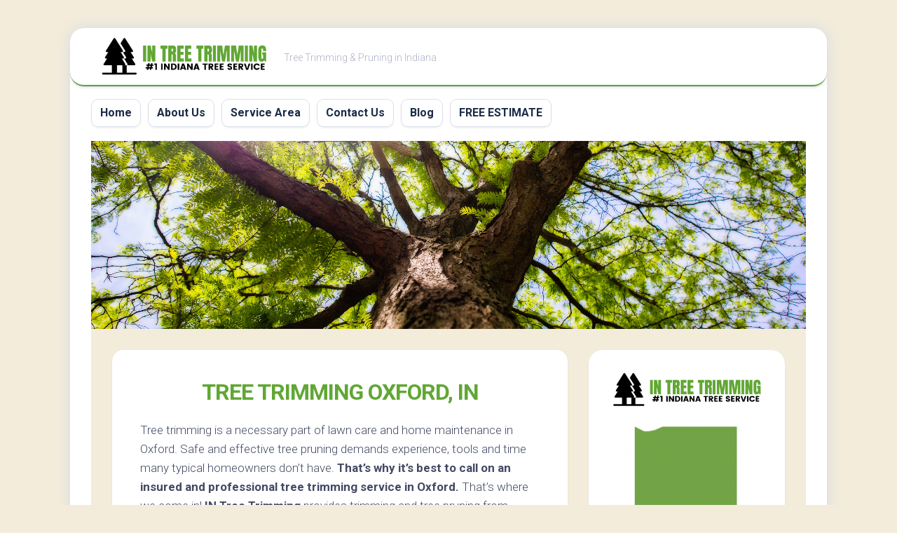

--- FILE ---
content_type: text/html
request_url: https://intreetrimming.com/oxford-in/
body_size: 11437
content:
<!DOCTYPE html> 
<html class="no-js" lang="en-US">
<head>
<meta charset="UTF-8">
<meta name="viewport" content="width=device-width, initial-scale=1.0">
<link rel="profile" href="https://gmpg.org/xfn/11">
<meta name='robots' content='index, follow, max-image-preview:large, max-snippet:-1, max-video-preview:-1' />
<style>img:is([sizes="auto" i], [sizes^="auto," i]) { contain-intrinsic-size: 3000px 1500px }</style>
<script>document.documentElement.className = document.documentElement.className.replace("no-js","js");</script>
<!-- This site is optimized with the Yoast SEO plugin v22.3 - https://yoast.com/wordpress/plugins/seo/ -->
<title>Tree Trimming Oxford, IN | (844) 609-2009 | IN Tree Trimming</title>
<meta name="description" content="Certified &amp; Insured Arborists Available for Tree Pruning in Oxford. Call (844) 609-2009 for IN Tree Trimming Today!" />
<link rel="canonical" href="https://intreetrimming.com/oxford-in/" />
<meta property="og:locale" content="en_US" />
<meta property="og:type" content="article" />
<meta property="og:title" content="Tree Trimming Oxford, IN | (844) 609-2009 | IN Tree Trimming" />
<meta property="og:description" content="Certified &amp; Insured Arborists Available for Tree Pruning in Oxford. Call (844) 609-2009 for IN Tree Trimming Today!" />
<meta property="og:url" content="https://intreetrimming.com/oxford-in/" />
<meta property="og:site_name" content="IN Tree Trimming" />
<meta property="article:modified_time" content="2022-09-27T01:06:47+00:00" />
<meta property="og:image" content="https://intreetrimming.com/wp-content/uploads/2022/05/tree-pruning-main.png" />
<meta name="twitter:card" content="summary_large_image" />
<meta name="twitter:label1" content="Est. reading time" />
<meta name="twitter:data1" content="4 minutes" />
<script type="application/ld+json" class="yoast-schema-graph">{"@context":"https://schema.org","@graph":[{"@type":"WebPage","@id":"https://intreetrimming.com/oxford-in/","url":"https://intreetrimming.com/oxford-in/","name":"Tree Trimming Oxford, IN | (844) 609-2009 | IN Tree Trimming","isPartOf":{"@id":"https://intreetrimming.com/#website"},"primaryImageOfPage":{"@id":"https://intreetrimming.com/oxford-in/#primaryimage"},"image":{"@id":"https://intreetrimming.com/oxford-in/#primaryimage"},"thumbnailUrl":"https://intreetrimming.com/wp-content/uploads/2022/05/tree-pruning-main.png","datePublished":"2022-05-09T23:21:22+00:00","dateModified":"2022-09-27T01:06:47+00:00","description":"Certified & Insured Arborists Available for Tree Pruning in Oxford. Call (844) 609-2009 for IN Tree Trimming Today!","breadcrumb":{"@id":"https://intreetrimming.com/oxford-in/#breadcrumb"},"inLanguage":"en-US","potentialAction":[{"@type":"ReadAction","target":["https://intreetrimming.com/oxford-in/"]}]},{"@type":"ImageObject","inLanguage":"en-US","@id":"https://intreetrimming.com/oxford-in/#primaryimage","url":"https://intreetrimming.com/wp-content/uploads/2022/05/tree-pruning-main.png","contentUrl":"https://intreetrimming.com/wp-content/uploads/2022/05/tree-pruning-main.png","width":912,"height":620},{"@type":"BreadcrumbList","@id":"https://intreetrimming.com/oxford-in/#breadcrumb","itemListElement":[{"@type":"ListItem","position":1,"name":"Home","item":"https://intreetrimming.com/"},{"@type":"ListItem","position":2,"name":"Tree Trimming Oxford, IN"}]},{"@type":"WebSite","@id":"https://intreetrimming.com/#website","url":"https://intreetrimming.com/","name":"IN Tree Trimming","description":"Tree Trimming &amp; Pruning in Indiana","publisher":{"@id":"https://intreetrimming.com/#organization"},"potentialAction":[{"@type":"SearchAction","target":{"@type":"EntryPoint","urlTemplate":"https://intreetrimming.com/?s={search_term_string}"},"query-input":"required name=search_term_string"}],"inLanguage":"en-US"},{"@type":"Organization","@id":"https://intreetrimming.com/#organization","name":"IN Tree Trimming","url":"https://intreetrimming.com/","logo":{"@type":"ImageObject","inLanguage":"en-US","@id":"https://intreetrimming.com/#/schema/logo/image/","url":"https://intreetrimming.com/wp-content/uploads/2022/05/in-tree-trimming-logo.png","contentUrl":"https://intreetrimming.com/wp-content/uploads/2022/05/in-tree-trimming-logo.png","width":792,"height":194,"caption":"IN Tree Trimming"},"image":{"@id":"https://intreetrimming.com/#/schema/logo/image/"}}]}</script>
<!-- / Yoast SEO plugin. -->
<link rel='dns-prefetch' href='//fonts.googleapis.com' />
<link rel="alternate" type="application/rss+xml" title="IN Tree Trimming &raquo; Feed" href="https://intreetrimming.com/feed/" />
<!-- <link rel='stylesheet' id='wp-block-library-css' href='https://intreetrimming.com/wp-includes/css/dist/block-library/style.min.css?ver=6.8.1' type='text/css' media='all' /> -->
<link rel="stylesheet" type="text/css" href="//intreetrimming.com/wp-content/cache/wpfc-minified/qtkrgmma/fmlq2.css" media="all"/>
<style id='classic-theme-styles-inline-css' type='text/css'>
/*! This file is auto-generated */
.wp-block-button__link{color:#fff;background-color:#32373c;border-radius:9999px;box-shadow:none;text-decoration:none;padding:calc(.667em + 2px) calc(1.333em + 2px);font-size:1.125em}.wp-block-file__button{background:#32373c;color:#fff;text-decoration:none}
</style>
<style id='global-styles-inline-css' type='text/css'>
:root{--wp--preset--aspect-ratio--square: 1;--wp--preset--aspect-ratio--4-3: 4/3;--wp--preset--aspect-ratio--3-4: 3/4;--wp--preset--aspect-ratio--3-2: 3/2;--wp--preset--aspect-ratio--2-3: 2/3;--wp--preset--aspect-ratio--16-9: 16/9;--wp--preset--aspect-ratio--9-16: 9/16;--wp--preset--color--black: #000000;--wp--preset--color--cyan-bluish-gray: #abb8c3;--wp--preset--color--white: #ffffff;--wp--preset--color--pale-pink: #f78da7;--wp--preset--color--vivid-red: #cf2e2e;--wp--preset--color--luminous-vivid-orange: #ff6900;--wp--preset--color--luminous-vivid-amber: #fcb900;--wp--preset--color--light-green-cyan: #7bdcb5;--wp--preset--color--vivid-green-cyan: #00d084;--wp--preset--color--pale-cyan-blue: #8ed1fc;--wp--preset--color--vivid-cyan-blue: #0693e3;--wp--preset--color--vivid-purple: #9b51e0;--wp--preset--gradient--vivid-cyan-blue-to-vivid-purple: linear-gradient(135deg,rgba(6,147,227,1) 0%,rgb(155,81,224) 100%);--wp--preset--gradient--light-green-cyan-to-vivid-green-cyan: linear-gradient(135deg,rgb(122,220,180) 0%,rgb(0,208,130) 100%);--wp--preset--gradient--luminous-vivid-amber-to-luminous-vivid-orange: linear-gradient(135deg,rgba(252,185,0,1) 0%,rgba(255,105,0,1) 100%);--wp--preset--gradient--luminous-vivid-orange-to-vivid-red: linear-gradient(135deg,rgba(255,105,0,1) 0%,rgb(207,46,46) 100%);--wp--preset--gradient--very-light-gray-to-cyan-bluish-gray: linear-gradient(135deg,rgb(238,238,238) 0%,rgb(169,184,195) 100%);--wp--preset--gradient--cool-to-warm-spectrum: linear-gradient(135deg,rgb(74,234,220) 0%,rgb(151,120,209) 20%,rgb(207,42,186) 40%,rgb(238,44,130) 60%,rgb(251,105,98) 80%,rgb(254,248,76) 100%);--wp--preset--gradient--blush-light-purple: linear-gradient(135deg,rgb(255,206,236) 0%,rgb(152,150,240) 100%);--wp--preset--gradient--blush-bordeaux: linear-gradient(135deg,rgb(254,205,165) 0%,rgb(254,45,45) 50%,rgb(107,0,62) 100%);--wp--preset--gradient--luminous-dusk: linear-gradient(135deg,rgb(255,203,112) 0%,rgb(199,81,192) 50%,rgb(65,88,208) 100%);--wp--preset--gradient--pale-ocean: linear-gradient(135deg,rgb(255,245,203) 0%,rgb(182,227,212) 50%,rgb(51,167,181) 100%);--wp--preset--gradient--electric-grass: linear-gradient(135deg,rgb(202,248,128) 0%,rgb(113,206,126) 100%);--wp--preset--gradient--midnight: linear-gradient(135deg,rgb(2,3,129) 0%,rgb(40,116,252) 100%);--wp--preset--font-size--small: 13px;--wp--preset--font-size--medium: 20px;--wp--preset--font-size--large: 36px;--wp--preset--font-size--x-large: 42px;--wp--preset--spacing--20: 0.44rem;--wp--preset--spacing--30: 0.67rem;--wp--preset--spacing--40: 1rem;--wp--preset--spacing--50: 1.5rem;--wp--preset--spacing--60: 2.25rem;--wp--preset--spacing--70: 3.38rem;--wp--preset--spacing--80: 5.06rem;--wp--preset--shadow--natural: 6px 6px 9px rgba(0, 0, 0, 0.2);--wp--preset--shadow--deep: 12px 12px 50px rgba(0, 0, 0, 0.4);--wp--preset--shadow--sharp: 6px 6px 0px rgba(0, 0, 0, 0.2);--wp--preset--shadow--outlined: 6px 6px 0px -3px rgba(255, 255, 255, 1), 6px 6px rgba(0, 0, 0, 1);--wp--preset--shadow--crisp: 6px 6px 0px rgba(0, 0, 0, 1);}:where(.is-layout-flex){gap: 0.5em;}:where(.is-layout-grid){gap: 0.5em;}body .is-layout-flex{display: flex;}.is-layout-flex{flex-wrap: wrap;align-items: center;}.is-layout-flex > :is(*, div){margin: 0;}body .is-layout-grid{display: grid;}.is-layout-grid > :is(*, div){margin: 0;}:where(.wp-block-columns.is-layout-flex){gap: 2em;}:where(.wp-block-columns.is-layout-grid){gap: 2em;}:where(.wp-block-post-template.is-layout-flex){gap: 1.25em;}:where(.wp-block-post-template.is-layout-grid){gap: 1.25em;}.has-black-color{color: var(--wp--preset--color--black) !important;}.has-cyan-bluish-gray-color{color: var(--wp--preset--color--cyan-bluish-gray) !important;}.has-white-color{color: var(--wp--preset--color--white) !important;}.has-pale-pink-color{color: var(--wp--preset--color--pale-pink) !important;}.has-vivid-red-color{color: var(--wp--preset--color--vivid-red) !important;}.has-luminous-vivid-orange-color{color: var(--wp--preset--color--luminous-vivid-orange) !important;}.has-luminous-vivid-amber-color{color: var(--wp--preset--color--luminous-vivid-amber) !important;}.has-light-green-cyan-color{color: var(--wp--preset--color--light-green-cyan) !important;}.has-vivid-green-cyan-color{color: var(--wp--preset--color--vivid-green-cyan) !important;}.has-pale-cyan-blue-color{color: var(--wp--preset--color--pale-cyan-blue) !important;}.has-vivid-cyan-blue-color{color: var(--wp--preset--color--vivid-cyan-blue) !important;}.has-vivid-purple-color{color: var(--wp--preset--color--vivid-purple) !important;}.has-black-background-color{background-color: var(--wp--preset--color--black) !important;}.has-cyan-bluish-gray-background-color{background-color: var(--wp--preset--color--cyan-bluish-gray) !important;}.has-white-background-color{background-color: var(--wp--preset--color--white) !important;}.has-pale-pink-background-color{background-color: var(--wp--preset--color--pale-pink) !important;}.has-vivid-red-background-color{background-color: var(--wp--preset--color--vivid-red) !important;}.has-luminous-vivid-orange-background-color{background-color: var(--wp--preset--color--luminous-vivid-orange) !important;}.has-luminous-vivid-amber-background-color{background-color: var(--wp--preset--color--luminous-vivid-amber) !important;}.has-light-green-cyan-background-color{background-color: var(--wp--preset--color--light-green-cyan) !important;}.has-vivid-green-cyan-background-color{background-color: var(--wp--preset--color--vivid-green-cyan) !important;}.has-pale-cyan-blue-background-color{background-color: var(--wp--preset--color--pale-cyan-blue) !important;}.has-vivid-cyan-blue-background-color{background-color: var(--wp--preset--color--vivid-cyan-blue) !important;}.has-vivid-purple-background-color{background-color: var(--wp--preset--color--vivid-purple) !important;}.has-black-border-color{border-color: var(--wp--preset--color--black) !important;}.has-cyan-bluish-gray-border-color{border-color: var(--wp--preset--color--cyan-bluish-gray) !important;}.has-white-border-color{border-color: var(--wp--preset--color--white) !important;}.has-pale-pink-border-color{border-color: var(--wp--preset--color--pale-pink) !important;}.has-vivid-red-border-color{border-color: var(--wp--preset--color--vivid-red) !important;}.has-luminous-vivid-orange-border-color{border-color: var(--wp--preset--color--luminous-vivid-orange) !important;}.has-luminous-vivid-amber-border-color{border-color: var(--wp--preset--color--luminous-vivid-amber) !important;}.has-light-green-cyan-border-color{border-color: var(--wp--preset--color--light-green-cyan) !important;}.has-vivid-green-cyan-border-color{border-color: var(--wp--preset--color--vivid-green-cyan) !important;}.has-pale-cyan-blue-border-color{border-color: var(--wp--preset--color--pale-cyan-blue) !important;}.has-vivid-cyan-blue-border-color{border-color: var(--wp--preset--color--vivid-cyan-blue) !important;}.has-vivid-purple-border-color{border-color: var(--wp--preset--color--vivid-purple) !important;}.has-vivid-cyan-blue-to-vivid-purple-gradient-background{background: var(--wp--preset--gradient--vivid-cyan-blue-to-vivid-purple) !important;}.has-light-green-cyan-to-vivid-green-cyan-gradient-background{background: var(--wp--preset--gradient--light-green-cyan-to-vivid-green-cyan) !important;}.has-luminous-vivid-amber-to-luminous-vivid-orange-gradient-background{background: var(--wp--preset--gradient--luminous-vivid-amber-to-luminous-vivid-orange) !important;}.has-luminous-vivid-orange-to-vivid-red-gradient-background{background: var(--wp--preset--gradient--luminous-vivid-orange-to-vivid-red) !important;}.has-very-light-gray-to-cyan-bluish-gray-gradient-background{background: var(--wp--preset--gradient--very-light-gray-to-cyan-bluish-gray) !important;}.has-cool-to-warm-spectrum-gradient-background{background: var(--wp--preset--gradient--cool-to-warm-spectrum) !important;}.has-blush-light-purple-gradient-background{background: var(--wp--preset--gradient--blush-light-purple) !important;}.has-blush-bordeaux-gradient-background{background: var(--wp--preset--gradient--blush-bordeaux) !important;}.has-luminous-dusk-gradient-background{background: var(--wp--preset--gradient--luminous-dusk) !important;}.has-pale-ocean-gradient-background{background: var(--wp--preset--gradient--pale-ocean) !important;}.has-electric-grass-gradient-background{background: var(--wp--preset--gradient--electric-grass) !important;}.has-midnight-gradient-background{background: var(--wp--preset--gradient--midnight) !important;}.has-small-font-size{font-size: var(--wp--preset--font-size--small) !important;}.has-medium-font-size{font-size: var(--wp--preset--font-size--medium) !important;}.has-large-font-size{font-size: var(--wp--preset--font-size--large) !important;}.has-x-large-font-size{font-size: var(--wp--preset--font-size--x-large) !important;}
:where(.wp-block-post-template.is-layout-flex){gap: 1.25em;}:where(.wp-block-post-template.is-layout-grid){gap: 1.25em;}
:where(.wp-block-columns.is-layout-flex){gap: 2em;}:where(.wp-block-columns.is-layout-grid){gap: 2em;}
:root :where(.wp-block-pullquote){font-size: 1.5em;line-height: 1.6;}
</style>
<!-- <link rel='stylesheet' id='widgetopts-styles-css' href='https://intreetrimming.com/wp-content/plugins/widget-options/assets/css/widget-options.css' type='text/css' media='all' /> -->
<!-- <link rel='stylesheet' id='blogstream-style-css' href='https://intreetrimming.com/wp-content/themes/blogstream/style.css?ver=6.8.1' type='text/css' media='all' /> -->
<link rel="stylesheet" type="text/css" href="//intreetrimming.com/wp-content/cache/wpfc-minified/qsy3s1me/452p5.css" media="all"/>
<style id='blogstream-style-inline-css' type='text/css'>
body { font-family: "Roboto", Arial, sans-serif; }
#header .social-links .social-tooltip:hover,
.entry-header .entry-title a:hover,
.entry-meta .entry-comments,
.sidebar .post-nav li a:hover span,
.alx-tabs-nav li.active a,
.alx-tab li:hover .tab-item-title a,
.alx-tab li:hover .tab-item-comment a,
.alx-posts li:hover .post-item-title a { color: #61a734; }
#profile,
.nav-menu:not(.mobile) .menu > li.current_page_item > span, 
.nav-menu:not(.mobile) .menu > li.current-menu-item > span, 
.nav-menu:not(.mobile) .menu > li.current-menu-ancestor > span, 
.nav-menu:not(.mobile) .menu > li.current-post-parent > span,
.entry-line-bullet,
.post-tags a:hover { background-color: #61a734; }
#header,
.alx-tabs-nav li.active a { border-bottom-color: #61a734;
</style>
<!-- <link rel='stylesheet' id='blogstream-responsive-css' href='https://intreetrimming.com/wp-content/themes/blogstream/responsive.css?ver=6.8.1' type='text/css' media='all' /> -->
<!-- <link rel='stylesheet' id='blogstream-font-awesome-css' href='https://intreetrimming.com/wp-content/themes/blogstream/fonts/all.min.css?ver=6.8.1' type='text/css' media='all' /> -->
<link rel="stylesheet" type="text/css" href="//intreetrimming.com/wp-content/cache/wpfc-minified/8vjljgcx/fmlq2.css" media="all"/>
<link rel='stylesheet' id='roboto-css' href='//fonts.googleapis.com/css?family=Roboto%3A400%2C300italic%2C300%2C400italic%2C700&#038;subset=latin%2Clatin-ext&#038;ver=6.8.1' type='text/css' media='all' />
<!-- <link rel='stylesheet' id='popup-maker-site-css' href='//intreetrimming.com/wp-content/uploads/pum/pum-site-styles.css?generated=1710871669&#038;ver=1.18.5' type='text/css' media='all' /> -->
<!-- <link rel='stylesheet' id='call-now-button-modern-style-css' href='https://intreetrimming.com/wp-content/plugins/call-now-button/resources/style/modern.css?ver=1.4.5' type='text/css' media='all' /> -->
<link rel="stylesheet" type="text/css" href="//intreetrimming.com/wp-content/cache/wpfc-minified/lp6983zc/e1180.css" media="all"/>
<script src='//intreetrimming.com/wp-content/cache/wpfc-minified/q0w39br/fmlq2.js' type="text/javascript"></script>
<!-- <script type="text/javascript" src="https://intreetrimming.com/wp-includes/js/jquery/jquery.min.js?ver=3.7.1" id="jquery-core-js"></script> -->
<!-- <script type="text/javascript" src="https://intreetrimming.com/wp-includes/js/jquery/jquery-migrate.min.js?ver=3.4.1" id="jquery-migrate-js"></script> -->
<!-- <script type="text/javascript" src="https://intreetrimming.com/wp-content/themes/blogstream/js/slick.min.js?ver=6.8.1" id="blogstream-slick-js"></script> -->
<link rel="https://api.w.org/" href="https://intreetrimming.com/wp-json/" /><link rel="alternate" title="JSON" type="application/json" href="https://intreetrimming.com/wp-json/wp/v2/pages/460" /><link rel="EditURI" type="application/rsd+xml" title="RSD" href="https://intreetrimming.com/xmlrpc.php?rsd" />
<meta name="generator" content="WordPress 6.8.1" />
<link rel='shortlink' href='https://intreetrimming.com/?p=460' />
<link rel="alternate" title="oEmbed (JSON)" type="application/json+oembed" href="https://intreetrimming.com/wp-json/oembed/1.0/embed?url=https%3A%2F%2Fintreetrimming.com%2Foxford-in%2F" />
<link rel="alternate" title="oEmbed (XML)" type="text/xml+oembed" href="https://intreetrimming.com/wp-json/oembed/1.0/embed?url=https%3A%2F%2Fintreetrimming.com%2Foxford-in%2F&#038;format=xml" />
<!-- Global site tag (gtag.js) - Google Analytics -->
<script async src="https://www.googletagmanager.com/gtag/js?id=G-993CCRDRLY"></script>
<script>
window.dataLayer = window.dataLayer || [];
function gtag(){dataLayer.push(arguments);}
gtag('js', new Date());
gtag('config', 'G-993CCRDRLY');
</script>
<script type="text/javascript">
var po_host=(("https:"==document.location.protocol)?"https://":"http://");
document.write(unescape("%3Cscript src='"+po_host+"leads.polyares.com/js/embed/embed.js?apikey=fa84b0164c6c7a573c10f888aa1cd029eccb3140&buttons=' type='text/javascript'%3E%3C/script%3E"));
</script>     <style type="text/css" id="custom-background-css">
body.custom-background { background-color: #f3ecda; }
</style>
<link rel="icon" href="https://intreetrimming.com/wp-content/uploads/2022/05/tree-trimming-icon-150x150.png" sizes="32x32" />
<link rel="icon" href="https://intreetrimming.com/wp-content/uploads/2022/05/tree-trimming-icon-200x200.png" sizes="192x192" />
<link rel="apple-touch-icon" href="https://intreetrimming.com/wp-content/uploads/2022/05/tree-trimming-icon-200x200.png" />
<meta name="msapplication-TileImage" content="https://intreetrimming.com/wp-content/uploads/2022/05/tree-trimming-icon.png" />
<style type="text/css" id="wp-custom-css">
div#page.container {
background: #F3ECDA;
}
.entry-title {
text-align: center;
}
h1 {
color: #61A734;
text-transform: uppercase;
}
.entry h2 {
color: #61A734;
text-transform: uppercase;
font-size: 26px;
}
.entry h3 {
color: #61A734;
text-transform: uppercase;
font-size: 24px;
}
.entry h4 {
text-transform: uppercase;
font-size: 18px;
}
.su-note {
font-weight: bold;
}
.site-title a img {
display: block;
max-width: 100%;
max-height: 60px;
height: auto;
padding: 0;
margin: 0 auto;
-webkit-border-radius: 0;
border-radius: 0;
}		</style>
<style id="kirki-inline-styles"></style></head>
<body data-rsssl=1 class="wp-singular page-template-default page page-id-460 custom-background wp-custom-logo wp-theme-blogstream col-2cl full-width logged-out">
<a class="skip-link screen-reader-text" href="#page">Skip to content</a>
<div id="wrapper">
<div id="header-sticky">
<header id="header" class="hide-on-scroll-down nav-menu-dropdown-left">
<div class="pad group">
<p class="site-title"><a href="https://intreetrimming.com/" rel="home"><img src="https://intreetrimming.com/wp-content/uploads/2022/05/in-tree-trimming-logo.png" alt="IN Tree Trimming"></a></p>
<p class="site-description">Tree Trimming &amp; Pruning in Indiana</p>
</div>
</header><!--/#header-->
</div><!--/#header-sticky-->
<div id="header-bottom" class="group">
<div id="wrap-nav-header" class="wrap-nav">
<nav id="nav-header-nav" class="main-navigation nav-menu">
<button class="menu-toggle" aria-controls="primary-menu" aria-expanded="false">
<span class="screen-reader-text">Expand Menu</span><div class="menu-toggle-icon"><span></span><span></span><span></span></div>			</button>
<div class="menu-main-container"><ul id="nav-header" class="menu"><li id="menu-item-22" class="menu-item menu-item-type-post_type menu-item-object-page menu-item-home menu-item-22"><span class="menu-item-wrapper"><a href="https://intreetrimming.com/">Home</a></span></li>
<li id="menu-item-21" class="menu-item menu-item-type-post_type menu-item-object-page menu-item-21"><span class="menu-item-wrapper"><a href="https://intreetrimming.com/about-us/">About Us</a></span></li>
<li id="menu-item-18" class="menu-item menu-item-type-post_type menu-item-object-page menu-item-18"><span class="menu-item-wrapper"><a href="https://intreetrimming.com/service-area/">Service Area</a></span></li>
<li id="menu-item-20" class="menu-item menu-item-type-post_type menu-item-object-page menu-item-20"><span class="menu-item-wrapper"><a href="https://intreetrimming.com/contact-us/">Contact Us</a></span></li>
<li id="menu-item-19" class="menu-item menu-item-type-post_type menu-item-object-page menu-item-19"><span class="menu-item-wrapper"><a href="https://intreetrimming.com/blog/">Blog</a></span></li>
<li id="menu-item-694" class="menu-item menu-item-type-custom menu-item-object-custom menu-item-694"><span class="menu-item-wrapper"><a href="#popmake-692">FREE ESTIMATE</a></span></li>
</ul></div>		</nav>
</div>
</div><!--/#header-bottom-->
<div id="wrapper-inner">
<div class="site-header">
<a href="https://intreetrimming.com/" rel="home">
<img class="site-image" src="https://intreetrimming.com/wp-content/uploads/2022/05/tree-branch-image.jpg" alt="IN Tree Trimming">
</a>
</div>
<div class="container" id="page">
<div class="container-inner">			
<div class="main">
<div class="main-inner group">
<div class="content">
<article class="post-460 page type-page status-publish hentry">	
<div class="post-wrapper group">
<header class="entry-header group">
<h1 class="entry-title">Tree Trimming Oxford, IN</h1>
</header>
<div class="entry-content">
<div class="entry themeform">
<p>Tree trimming is a necessary part of lawn care and home maintenance in Oxford. Safe and effective tree pruning demands experience, tools and time many typical homeowners don’t have. <strong>That’s why it’s best to call on an insured and professional tree trimming service in Oxford.</strong> That’s where we come in! <strong>IN Tree Trimming</strong> provides trimming and tree pruning from certified and insured arborists  across the entire state of Indiana – including Oxford &amp; more! Your home’s trees will be healthier and happier than after our pruning service.</p>
<p style="text-align: center;"><strong><a href="#popmake-692" class="su-button su-button-style-default" style="color:#FFFFFF;background-color:#FF914D;border-color:#cc743e;border-radius:66px;-moz-border-radius:66px;-webkit-border-radius:66px" target="_"><span style="color:#FFFFFF;padding:0px 30px;font-size:22px;line-height:44px;border-color:#ffb283;border-radius:66px;-moz-border-radius:66px;-webkit-border-radius:66px;text-shadow:none;-moz-text-shadow:none;-webkit-text-shadow:none"> GET FREE ESTIMATE</span></a></strong></p>
<h2 style="text-align: center;">Benefits of Tree Trimming</h2>
<p><img fetchpriority="high" decoding="async" class="aligncenter size-full wp-image-35" src="https://intreetrimming.com/wp-content/uploads/2022/05/tree-pruning-main.png" alt="tree pruning in Oxford" width="912" height="620" srcset="https://intreetrimming.com/wp-content/uploads/2022/05/tree-pruning-main.png 912w, https://intreetrimming.com/wp-content/uploads/2022/05/tree-pruning-main-300x204.png 300w, https://intreetrimming.com/wp-content/uploads/2022/05/tree-pruning-main-768x522.png 768w" sizes="(max-width: 912px) 100vw, 912px" /></p>
<p>Tree pruning isn’t only encouraged for aesthetics and landscaping. Trees left uncared for for too long often lead to many major  exterior issues in the long run. Tree trimming to remove dying and bending branches is one of several tree care services homeowners in Oxford need to perform on a yearly basis. Find out some of the benefits of routine tree pruning here:</p>
<ul>
<li>Pruning dead branches from a tree allows the tree to produce and grow new fruitful branches. Dead branches also lead to rotting and disease.</li>
<li>Removing hanging limbs and dead branches reduces the chance of an accident or significant damage to your roof, your neighbor’s home or nearby power lines.</li>
<li>Trimming allows homeowners to alter sun and shade levels across their lawn to improve their landscaping aesthetic and home’s curb appeal.</li>
<li>Pruning assists in limiting and preventing troublesome pest infestations within the tree.</li>
<li>Trimming trees leaves the remaining branches stronger and better able to protect and shield a house from storm damage and strong winds.</li>
</ul>
<div class="su-note"  style="border-color:#e57733;border-radius:3px;-moz-border-radius:3px;-webkit-border-radius:3px;"><div class="su-note-inner su-u-clearfix su-u-trim" style="background-color:#FF914D;border-color:#ffffff;color:#FFF;border-radius:3px;-moz-border-radius:3px;-webkit-border-radius:3px;"><center>PROFESSIONAL PRUNING. CALL NOW!</center><center><a href="tel:8446092009" class="su-button su-button-style-default" style="color:#FF914D;background-color:#FFF;border-color:#cccccc;border-radius:66px;-moz-border-radius:66px;-webkit-border-radius:66px" target="_"><span style="color:#FF914D;padding:0px 30px;font-size:22px;line-height:44px;border-color:#ffffff;border-radius:66px;-moz-border-radius:66px;-webkit-border-radius:66px;text-shadow:none;-moz-text-shadow:none;-webkit-text-shadow:none"> (844) 609-2009</span></a></center></div></div>
<h3 style="text-align: center;"><strong>Need Tree Trimming in Oxford?</strong></h3>
<p>Don’t wait too long for tree pruning in Oxford. Soon the branches will become overgrown or an accident could occur. If you’re questioning if now is the right time to schedule tree trimming, consider any of these indicators below:</p>
<ul>
<li>Tree limbs and branches are very close to nearby power lines</li>
<li>Branches and limbs are coming into contact with your house</li>
<li>Limbs are hanging loosely or appear to be dying</li>
<li>Limbs are growing into your neighbor’s property</li>
<li>Pruning hasn’t been done in three years or more</li>
</ul>
<h3 style="text-align: center;">The Oxford Tree Pruning Process</h3>
<p><strong>IN Tree Trimming guarantees a step-by-step process for tree trimming in Oxford, with steps including:</strong></p>
<ul>
<li>Exterior inspection to examine your home’s trees and decide what amount of trimming is necessary or whether tree removal is needed.</li>
<li>Removal of dying branches and limbs, including water sprouts and suckers, starting with dangerous branches and diseased limbs, leading to more light and air and a healthier tree.</li>
<li>Returning the tree to excellent health with precise trimming where needed.</li>
<li>Creating the optimal plan for routine trimming and the long-term health of the tree.</li>
<li>Maintaining your property and preventing damage with the use of lightweight and professional equipment for safe and optimal results.</li>
</ul>
<h4 style="text-align: center;">IN Tree Trimming is Just a Call Away!</h4>
<p><strong>Is it time to trim your trees in Oxford?</strong> IN Tree Trimming is here to help! We have experienced arborists on-call with many years of experience serving Indiana homeowners like you. Your trees are in good hands when you call IN Tree Trimming for tree trimming and maintenance.</p>
<p>Give us a call to learn more about our tree pruning service or <strong>click the button below to request a FREE estimate with our online form</strong>.</p>
<p><center><strong><a href="#popmake-692" class="su-button su-button-style-default" style="color:#FFFFFF;background-color:#FF914D;border-color:#cc743e;border-radius:66px;-moz-border-radius:66px;-webkit-border-radius:66px" target="_"><span style="color:#FFFFFF;padding:0px 30px;font-size:22px;line-height:44px;border-color:#ffb283;border-radius:66px;-moz-border-radius:66px;-webkit-border-radius:66px;text-shadow:none;-moz-text-shadow:none;-webkit-text-shadow:none"> GET FREE ESTIMATE</span></a></strong></center></p>
<h3 style="text-align: center;">TREE TRIMMING IN Oxford</h3>
<p style="text-align: center;"><strong>IN Tree Trimming serves Oxford and communities nearby:</strong></p>
<p><span style="font-family: arial, helvetica, sans-serif;"><iframe class="page-generator-pro-map" width="100%" height="350" frameborder="0" style="border:0" src="https://www.google.com/maps/embed/v1/place?q=Oxford%2C+IN&#038;zoom=14&#038;maptype=roadmap&#038;key=AIzaSyCNTEOso0tZG6YMSJFoaJEY5Th1stEWrJI" allowfullscreen></iframe></span></p>
<div class="clear"></div>
</div><!--/.entry-->
</div>
<div class="entry-footer group">
</div>
</div>
</article><!--/.post-->	
</div><!--/.content-->
<div class="sidebar s1">
<div class="sidebar-content">
<div id="text-4" class="widget widget_text">			<div class="textwidget"><p><img loading="lazy" decoding="async" class="aligncenter size-medium wp-image-33" src="https://intreetrimming.com/wp-content/uploads/2022/05/in-tree-trimming-logo-300x73.png" alt="" width="300" height="73" srcset="https://intreetrimming.com/wp-content/uploads/2022/05/in-tree-trimming-logo-300x73.png 300w, https://intreetrimming.com/wp-content/uploads/2022/05/in-tree-trimming-logo-768x188.png 768w, https://intreetrimming.com/wp-content/uploads/2022/05/in-tree-trimming-logo.png 792w" sizes="auto, (max-width: 300px) 100vw, 300px" /><a href="https://intreetrimming.com/service-area/"><img loading="lazy" decoding="async" class="aligncenter wp-image-37 size-medium" src="https://intreetrimming.com/wp-content/uploads/2022/05/indiana-icon-196x300.png" alt="" width="196" height="300" srcset="https://intreetrimming.com/wp-content/uploads/2022/05/indiana-icon-196x300.png 196w, https://intreetrimming.com/wp-content/uploads/2022/05/indiana-icon.png 322w" sizes="auto, (max-width: 196px) 100vw, 196px" /></a></p>
<p><center><a href="/cdn-cgi/l/email-protection" class="__cf_email__" data-cfemail="066f686069466f687274636372746f6b6b6f68612865696b">[email&#160;protected]</a><br />
(844) 609-2009</center></p>
</div>
</div><div id="media_image-3" class="widget widget_media_image"><a href="https://www.arborday.org/"><img width="300" height="300" src="https://intreetrimming.com/wp-content/uploads/2022/05/arbor-day-foundation-logo-300x300.png" class="image wp-image-27  attachment-medium size-medium" alt="" style="max-width: 100%; height: auto;" decoding="async" loading="lazy" srcset="https://intreetrimming.com/wp-content/uploads/2022/05/arbor-day-foundation-logo-300x300.png 300w, https://intreetrimming.com/wp-content/uploads/2022/05/arbor-day-foundation-logo-150x150.png 150w, https://intreetrimming.com/wp-content/uploads/2022/05/arbor-day-foundation-logo-200x200.png 200w, https://intreetrimming.com/wp-content/uploads/2022/05/arbor-day-foundation-logo.png 768w" sizes="auto, (max-width: 300px) 100vw, 300px" /></a></div>			
</div><!--/.sidebar-content-->
</div><!--/.sidebar-->
					</div><!--/.main-inner-->
</div><!--/.main-->	
</div><!--/.container-inner-->
</div><!--/.container-->
<footer id="footer">
<div id="footer-widgets">
<div class="pad group">
<div class="footer-widget-1 grid one-full last">
<div id="text-8" class="widget widget_text">			<div class="textwidget"><p><center><img loading="lazy" decoding="async" class="aligncenter size-full wp-image-33" src="https://intreetrimming.com/wp-content/uploads/2022/05/in-tree-trimming-logo.png" alt="" width="250" height="65" /></center><br />
<center><a href="/cdn-cgi/l/email-protection" class="__cf_email__" data-cfemail="2e474048416e47405a5c4b4b5a5c474343474049004d4143">[email&#160;protected]</a> | <a href="tel:8446092009">(844) 609-2009</a></center></p>
</div>
</div>					</div>
</div><!--/.pad-->
</div><!--/#footer-widgets-->	
<div id="footer-bottom">
<a id="back-to-top" href="#"><i class="fas fa-angle-up"></i></a>
<div class="pad group">
<div class="grid one-full">
<div id="copyright">
<p>IN Tree Trimming © 2022. All Rights Reserved. Please note that this website connects consumers looking for home improvement services with a network of independent service providers. It does not provide direct home repair or maintenance services.</p>
</div><!--/#copyright-->
</div>
<div class="grid one-full">	
</div>
</div><!--/.pad-->
</div><!--/#footer-bottom-->
</footer><!--/#footer-->
</div><!--/#wrapper-inner-->
</div><!--/#wrapper-->
<script data-cfasync="false" src="/cdn-cgi/scripts/5c5dd728/cloudflare-static/email-decode.min.js"></script><script type="speculationrules">
{"prefetch":[{"source":"document","where":{"and":[{"href_matches":"\/*"},{"not":{"href_matches":["\/wp-*.php","\/wp-admin\/*","\/wp-content\/uploads\/*","\/wp-content\/*","\/wp-content\/plugins\/*","\/wp-content\/themes\/blogstream\/*","\/*\\?(.+)"]}},{"not":{"selector_matches":"a[rel~=\"nofollow\"]"}},{"not":{"selector_matches":".no-prefetch, .no-prefetch a"}}]},"eagerness":"conservative"}]}
</script>
<div id="pum-692" class="pum pum-overlay pum-theme-684 pum-theme-lightbox popmake-overlay click_open" data-popmake="{&quot;id&quot;:692,&quot;slug&quot;:&quot;form&quot;,&quot;theme_id&quot;:684,&quot;cookies&quot;:[],&quot;triggers&quot;:[{&quot;type&quot;:&quot;click_open&quot;,&quot;settings&quot;:{&quot;extra_selectors&quot;:&quot;&quot;,&quot;cookie_name&quot;:null}}],&quot;mobile_disabled&quot;:null,&quot;tablet_disabled&quot;:null,&quot;meta&quot;:{&quot;display&quot;:{&quot;stackable&quot;:false,&quot;overlay_disabled&quot;:false,&quot;scrollable_content&quot;:false,&quot;disable_reposition&quot;:false,&quot;size&quot;:&quot;small&quot;,&quot;responsive_min_width&quot;:&quot;0%&quot;,&quot;responsive_min_width_unit&quot;:false,&quot;responsive_max_width&quot;:&quot;80%&quot;,&quot;responsive_max_width_unit&quot;:false,&quot;custom_width&quot;:&quot;640px&quot;,&quot;custom_width_unit&quot;:false,&quot;custom_height&quot;:&quot;380px&quot;,&quot;custom_height_unit&quot;:false,&quot;custom_height_auto&quot;:false,&quot;location&quot;:&quot;center top&quot;,&quot;position_from_trigger&quot;:false,&quot;position_top&quot;:&quot;100&quot;,&quot;position_left&quot;:&quot;0&quot;,&quot;position_bottom&quot;:&quot;0&quot;,&quot;position_right&quot;:&quot;0&quot;,&quot;position_fixed&quot;:false,&quot;animation_type&quot;:&quot;fade&quot;,&quot;animation_speed&quot;:&quot;350&quot;,&quot;animation_origin&quot;:&quot;center top&quot;,&quot;overlay_zindex&quot;:false,&quot;zindex&quot;:&quot;1999999999&quot;},&quot;close&quot;:{&quot;text&quot;:&quot;&quot;,&quot;button_delay&quot;:&quot;0&quot;,&quot;overlay_click&quot;:false,&quot;esc_press&quot;:false,&quot;f4_press&quot;:false},&quot;click_open&quot;:[]}}" role="dialog" aria-modal="false"
>
<div id="popmake-692" class="pum-container popmake theme-684 pum-responsive pum-responsive-small responsive size-small">
<div class="pum-content popmake-content" tabindex="0">
<p><iframe src="//leads.polyares.com/?api_key=fa84b0164c6c7a573c10f888aa1cd029eccb3140&#038;funnel=1&#038;category=193&#038;step=1&#038;buttons=btn-success&#038;step1_title=GET%20A%20FREE%20ESTIMATE%20NOW&#038;step1_button=SEND" width="600" height="545" frameborder="0"></iframe></p>
</div>
<button type="button" class="pum-close popmake-close" aria-label="Close">
&times;			</button>
</div>
</div>
<!-- Call Now Button 1.4.5 (https://callnowbutton.com) [renderer:modern]-->
<a  href="tel:844-609-2009" id="callnowbutton" class="call-now-button  cnb-zoom-100  cnb-zindex-10  cnb-text  cnb-single cnb-right cnb-displaymode cnb-displaymode-mobile-only" style="background-image:url([data-uri]); background-color:#ff914d;"><span>CALL NOW</span></a><!-- <link rel='stylesheet' id='su-shortcodes-css' href='https://intreetrimming.com/wp-content/plugins/shortcodes-ultimate/includes/css/shortcodes.css?ver=7.0.5' type='text/css' media='all' /> -->
<link rel="stylesheet" type="text/css" href="//intreetrimming.com/wp-content/cache/wpfc-minified/8mie6x5c/fmlq2.css" media="all"/>
<script type="text/javascript" src="https://intreetrimming.com/wp-content/themes/blogstream/js/jquery.fitvids.js?ver=6.8.1" id="blogstream-fitvids-js"></script>
<script type="text/javascript" src="https://intreetrimming.com/wp-content/themes/blogstream/js/jq-sticky-anything.min.js?ver=6.8.1" id="blogstream-jq-sticky-anything-js"></script>
<script type="text/javascript" src="https://intreetrimming.com/wp-content/themes/blogstream/js/scripts.js?ver=6.8.1" id="blogstream-scripts-js"></script>
<script type="text/javascript" src="https://intreetrimming.com/wp-content/themes/blogstream/js/nav.js?ver=1630424880" id="blogstream-nav-script-js"></script>
<script type="text/javascript" src="https://intreetrimming.com/wp-includes/js/jquery/ui/core.min.js?ver=1.13.3" id="jquery-ui-core-js"></script>
<script type="text/javascript" id="popup-maker-site-js-extra">
/* <![CDATA[ */
var pum_vars = {"version":"1.18.5","pm_dir_url":"https:\/\/intreetrimming.com\/wp-content\/plugins\/popup-maker\/","ajaxurl":"https:\/\/intreetrimming.com\/wp-admin\/admin-ajax.php","restapi":"https:\/\/intreetrimming.com\/wp-json\/pum\/v1","rest_nonce":null,"default_theme":"683","debug_mode":"","disable_tracking":"","home_url":"\/","message_position":"top","core_sub_forms_enabled":"1","popups":[],"cookie_domain":"","analytics_route":"analytics","analytics_api":"https:\/\/intreetrimming.com\/wp-json\/pum\/v1"};
var pum_sub_vars = {"ajaxurl":"https:\/\/intreetrimming.com\/wp-admin\/admin-ajax.php","message_position":"top"};
var pum_popups = {"pum-692":{"triggers":[],"cookies":[],"disable_on_mobile":false,"disable_on_tablet":false,"atc_promotion":null,"explain":null,"type_section":null,"theme_id":"684","size":"small","responsive_min_width":"0%","responsive_max_width":"80%","custom_width":"640px","custom_height_auto":false,"custom_height":"380px","scrollable_content":false,"animation_type":"fade","animation_speed":"350","animation_origin":"center top","open_sound":"none","custom_sound":"","location":"center top","position_top":"100","position_bottom":"0","position_left":"0","position_right":"0","position_from_trigger":false,"position_fixed":false,"overlay_disabled":false,"stackable":false,"disable_reposition":false,"zindex":"1999999999","close_button_delay":"0","fi_promotion":null,"close_on_form_submission":false,"close_on_form_submission_delay":"0","close_on_overlay_click":false,"close_on_esc_press":false,"close_on_f4_press":false,"disable_form_reopen":false,"disable_accessibility":false,"theme_slug":"lightbox","id":692,"slug":"form"}};
/* ]]> */
</script>
<script type="text/javascript" src="//intreetrimming.com/wp-content/uploads/pum/pum-site-scripts.js?defer&amp;generated=1710871670&amp;ver=1.18.5" id="popup-maker-site-js"></script>
<script>
/(trident|msie)/i.test(navigator.userAgent)&&document.getElementById&&window.addEventListener&&window.addEventListener("hashchange",function(){var t,e=location.hash.substring(1);/^[A-z0-9_-]+$/.test(e)&&(t=document.getElementById(e))&&(/^(?:a|select|input|button|textarea)$/i.test(t.tagName)||(t.tabIndex=-1),t.focus())},!1);
</script>
<script defer src="https://static.cloudflareinsights.com/beacon.min.js/vcd15cbe7772f49c399c6a5babf22c1241717689176015" integrity="sha512-ZpsOmlRQV6y907TI0dKBHq9Md29nnaEIPlkf84rnaERnq6zvWvPUqr2ft8M1aS28oN72PdrCzSjY4U6VaAw1EQ==" data-cf-beacon='{"version":"2024.11.0","token":"99d3435b41284a0695d9313d7c141567","r":1,"server_timing":{"name":{"cfCacheStatus":true,"cfEdge":true,"cfExtPri":true,"cfL4":true,"cfOrigin":true,"cfSpeedBrain":true},"location_startswith":null}}' crossorigin="anonymous"></script>
</body>
</html><!-- WP Fastest Cache file was created in 0.19725298881531 seconds, on 18-06-25 15:34:46 -->